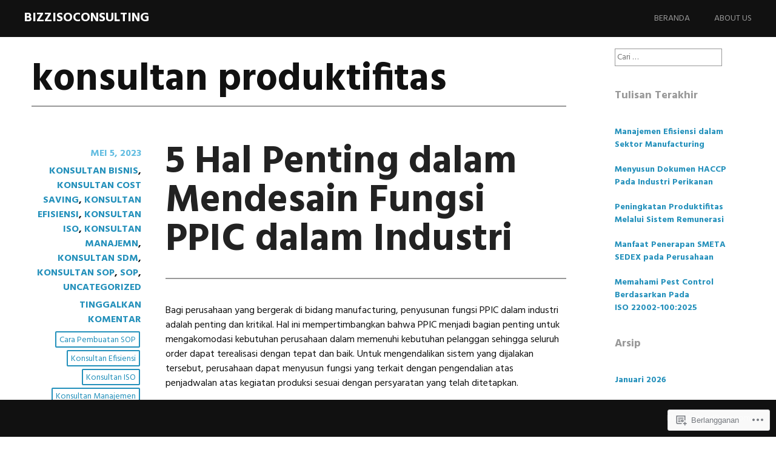

--- FILE ---
content_type: text/html; charset=UTF-8
request_url: https://bizzisoconsulting.com/tag/konsultan-produktifitas/
body_size: 17915
content:
<!DOCTYPE html>
<html lang="id-ID">
<head>
<meta charset="UTF-8">
<meta name="viewport" content="width=device-width, initial-scale=1">
<link rel="profile" href="http://gmpg.org/xfn/11">
<link rel="pingback" href="https://bizzisoconsulting.com/xmlrpc.php">
<title>konsultan produktifitas &#8211; bizzisoconsulting</title>
<meta name='robots' content='max-image-preview:large' />

<!-- Async WordPress.com Remote Login -->
<script id="wpcom_remote_login_js">
var wpcom_remote_login_extra_auth = '';
function wpcom_remote_login_remove_dom_node_id( element_id ) {
	var dom_node = document.getElementById( element_id );
	if ( dom_node ) { dom_node.parentNode.removeChild( dom_node ); }
}
function wpcom_remote_login_remove_dom_node_classes( class_name ) {
	var dom_nodes = document.querySelectorAll( '.' + class_name );
	for ( var i = 0; i < dom_nodes.length; i++ ) {
		dom_nodes[ i ].parentNode.removeChild( dom_nodes[ i ] );
	}
}
function wpcom_remote_login_final_cleanup() {
	wpcom_remote_login_remove_dom_node_classes( "wpcom_remote_login_msg" );
	wpcom_remote_login_remove_dom_node_id( "wpcom_remote_login_key" );
	wpcom_remote_login_remove_dom_node_id( "wpcom_remote_login_validate" );
	wpcom_remote_login_remove_dom_node_id( "wpcom_remote_login_js" );
	wpcom_remote_login_remove_dom_node_id( "wpcom_request_access_iframe" );
	wpcom_remote_login_remove_dom_node_id( "wpcom_request_access_styles" );
}

// Watch for messages back from the remote login
window.addEventListener( "message", function( e ) {
	if ( e.origin === "https://r-login.wordpress.com" ) {
		var data = {};
		try {
			data = JSON.parse( e.data );
		} catch( e ) {
			wpcom_remote_login_final_cleanup();
			return;
		}

		if ( data.msg === 'LOGIN' ) {
			// Clean up the login check iframe
			wpcom_remote_login_remove_dom_node_id( "wpcom_remote_login_key" );

			var id_regex = new RegExp( /^[0-9]+$/ );
			var token_regex = new RegExp( /^.*|.*|.*$/ );
			if (
				token_regex.test( data.token )
				&& id_regex.test( data.wpcomid )
			) {
				// We have everything we need to ask for a login
				var script = document.createElement( "script" );
				script.setAttribute( "id", "wpcom_remote_login_validate" );
				script.src = '/remote-login.php?wpcom_remote_login=validate'
					+ '&wpcomid=' + data.wpcomid
					+ '&token=' + encodeURIComponent( data.token )
					+ '&host=' + window.location.protocol
					+ '//' + window.location.hostname
					+ '&postid=2582'
					+ '&is_singular=';
				document.body.appendChild( script );
			}

			return;
		}

		// Safari ITP, not logged in, so redirect
		if ( data.msg === 'LOGIN-REDIRECT' ) {
			window.location = 'https://wordpress.com/log-in?redirect_to=' + window.location.href;
			return;
		}

		// Safari ITP, storage access failed, remove the request
		if ( data.msg === 'LOGIN-REMOVE' ) {
			var css_zap = 'html { -webkit-transition: margin-top 1s; transition: margin-top 1s; } /* 9001 */ html { margin-top: 0 !important; } * html body { margin-top: 0 !important; } @media screen and ( max-width: 782px ) { html { margin-top: 0 !important; } * html body { margin-top: 0 !important; } }';
			var style_zap = document.createElement( 'style' );
			style_zap.type = 'text/css';
			style_zap.appendChild( document.createTextNode( css_zap ) );
			document.body.appendChild( style_zap );

			var e = document.getElementById( 'wpcom_request_access_iframe' );
			e.parentNode.removeChild( e );

			document.cookie = 'wordpress_com_login_access=denied; path=/; max-age=31536000';

			return;
		}

		// Safari ITP
		if ( data.msg === 'REQUEST_ACCESS' ) {
			console.log( 'request access: safari' );

			// Check ITP iframe enable/disable knob
			if ( wpcom_remote_login_extra_auth !== 'safari_itp_iframe' ) {
				return;
			}

			// If we are in a "private window" there is no ITP.
			var private_window = false;
			try {
				var opendb = window.openDatabase( null, null, null, null );
			} catch( e ) {
				private_window = true;
			}

			if ( private_window ) {
				console.log( 'private window' );
				return;
			}

			var iframe = document.createElement( 'iframe' );
			iframe.id = 'wpcom_request_access_iframe';
			iframe.setAttribute( 'scrolling', 'no' );
			iframe.setAttribute( 'sandbox', 'allow-storage-access-by-user-activation allow-scripts allow-same-origin allow-top-navigation-by-user-activation' );
			iframe.src = 'https://r-login.wordpress.com/remote-login.php?wpcom_remote_login=request_access&origin=' + encodeURIComponent( data.origin ) + '&wpcomid=' + encodeURIComponent( data.wpcomid );

			var css = 'html { -webkit-transition: margin-top 1s; transition: margin-top 1s; } /* 9001 */ html { margin-top: 46px !important; } * html body { margin-top: 46px !important; } @media screen and ( max-width: 660px ) { html { margin-top: 71px !important; } * html body { margin-top: 71px !important; } #wpcom_request_access_iframe { display: block; height: 71px !important; } } #wpcom_request_access_iframe { border: 0px; height: 46px; position: fixed; top: 0; left: 0; width: 100%; min-width: 100%; z-index: 99999; background: #23282d; } ';

			var style = document.createElement( 'style' );
			style.type = 'text/css';
			style.id = 'wpcom_request_access_styles';
			style.appendChild( document.createTextNode( css ) );
			document.body.appendChild( style );

			document.body.appendChild( iframe );
		}

		if ( data.msg === 'DONE' ) {
			wpcom_remote_login_final_cleanup();
		}
	}
}, false );

// Inject the remote login iframe after the page has had a chance to load
// more critical resources
window.addEventListener( "DOMContentLoaded", function( e ) {
	var iframe = document.createElement( "iframe" );
	iframe.style.display = "none";
	iframe.setAttribute( "scrolling", "no" );
	iframe.setAttribute( "id", "wpcom_remote_login_key" );
	iframe.src = "https://r-login.wordpress.com/remote-login.php"
		+ "?wpcom_remote_login=key"
		+ "&origin=aHR0cHM6Ly9iaXp6aXNvY29uc3VsdGluZy5jb20%3D"
		+ "&wpcomid=31128455"
		+ "&time=" + Math.floor( Date.now() / 1000 );
	document.body.appendChild( iframe );
}, false );
</script>
<link rel='dns-prefetch' href='//s0.wp.com' />
<link rel='dns-prefetch' href='//fonts-api.wp.com' />
<link rel="alternate" type="application/rss+xml" title="bizzisoconsulting &raquo; Feed" href="https://bizzisoconsulting.com/feed/" />
<link rel="alternate" type="application/rss+xml" title="bizzisoconsulting &raquo; Feed Komentar" href="https://bizzisoconsulting.com/comments/feed/" />
<link rel="alternate" type="application/rss+xml" title="bizzisoconsulting &raquo; konsultan produktifitas Feed Tag" href="https://bizzisoconsulting.com/tag/konsultan-produktifitas/feed/" />
	<script type="text/javascript">
		/* <![CDATA[ */
		function addLoadEvent(func) {
			var oldonload = window.onload;
			if (typeof window.onload != 'function') {
				window.onload = func;
			} else {
				window.onload = function () {
					oldonload();
					func();
				}
			}
		}
		/* ]]> */
	</script>
	<style id='wp-emoji-styles-inline-css'>

	img.wp-smiley, img.emoji {
		display: inline !important;
		border: none !important;
		box-shadow: none !important;
		height: 1em !important;
		width: 1em !important;
		margin: 0 0.07em !important;
		vertical-align: -0.1em !important;
		background: none !important;
		padding: 0 !important;
	}
/*# sourceURL=wp-emoji-styles-inline-css */
</style>
<link crossorigin='anonymous' rel='stylesheet' id='all-css-2-1' href='/wp-content/plugins/gutenberg-core/v22.2.0/build/styles/block-library/style.css?m=1764855221i&cssminify=yes' type='text/css' media='all' />
<style id='wp-block-library-inline-css'>
.has-text-align-justify {
	text-align:justify;
}
.has-text-align-justify{text-align:justify;}

/*# sourceURL=wp-block-library-inline-css */
</style><style id='wp-block-paragraph-inline-css'>
.is-small-text{font-size:.875em}.is-regular-text{font-size:1em}.is-large-text{font-size:2.25em}.is-larger-text{font-size:3em}.has-drop-cap:not(:focus):first-letter{float:left;font-size:8.4em;font-style:normal;font-weight:100;line-height:.68;margin:.05em .1em 0 0;text-transform:uppercase}body.rtl .has-drop-cap:not(:focus):first-letter{float:none;margin-left:.1em}p.has-drop-cap.has-background{overflow:hidden}:root :where(p.has-background){padding:1.25em 2.375em}:where(p.has-text-color:not(.has-link-color)) a{color:inherit}p.has-text-align-left[style*="writing-mode:vertical-lr"],p.has-text-align-right[style*="writing-mode:vertical-rl"]{rotate:180deg}
/*# sourceURL=/wp-content/plugins/gutenberg-core/v22.2.0/build/styles/block-library/paragraph/style.css */
</style>
<style id='global-styles-inline-css'>
:root{--wp--preset--aspect-ratio--square: 1;--wp--preset--aspect-ratio--4-3: 4/3;--wp--preset--aspect-ratio--3-4: 3/4;--wp--preset--aspect-ratio--3-2: 3/2;--wp--preset--aspect-ratio--2-3: 2/3;--wp--preset--aspect-ratio--16-9: 16/9;--wp--preset--aspect-ratio--9-16: 9/16;--wp--preset--color--black: #000000;--wp--preset--color--cyan-bluish-gray: #abb8c3;--wp--preset--color--white: #ffffff;--wp--preset--color--pale-pink: #f78da7;--wp--preset--color--vivid-red: #cf2e2e;--wp--preset--color--luminous-vivid-orange: #ff6900;--wp--preset--color--luminous-vivid-amber: #fcb900;--wp--preset--color--light-green-cyan: #7bdcb5;--wp--preset--color--vivid-green-cyan: #00d084;--wp--preset--color--pale-cyan-blue: #8ed1fc;--wp--preset--color--vivid-cyan-blue: #0693e3;--wp--preset--color--vivid-purple: #9b51e0;--wp--preset--gradient--vivid-cyan-blue-to-vivid-purple: linear-gradient(135deg,rgb(6,147,227) 0%,rgb(155,81,224) 100%);--wp--preset--gradient--light-green-cyan-to-vivid-green-cyan: linear-gradient(135deg,rgb(122,220,180) 0%,rgb(0,208,130) 100%);--wp--preset--gradient--luminous-vivid-amber-to-luminous-vivid-orange: linear-gradient(135deg,rgb(252,185,0) 0%,rgb(255,105,0) 100%);--wp--preset--gradient--luminous-vivid-orange-to-vivid-red: linear-gradient(135deg,rgb(255,105,0) 0%,rgb(207,46,46) 100%);--wp--preset--gradient--very-light-gray-to-cyan-bluish-gray: linear-gradient(135deg,rgb(238,238,238) 0%,rgb(169,184,195) 100%);--wp--preset--gradient--cool-to-warm-spectrum: linear-gradient(135deg,rgb(74,234,220) 0%,rgb(151,120,209) 20%,rgb(207,42,186) 40%,rgb(238,44,130) 60%,rgb(251,105,98) 80%,rgb(254,248,76) 100%);--wp--preset--gradient--blush-light-purple: linear-gradient(135deg,rgb(255,206,236) 0%,rgb(152,150,240) 100%);--wp--preset--gradient--blush-bordeaux: linear-gradient(135deg,rgb(254,205,165) 0%,rgb(254,45,45) 50%,rgb(107,0,62) 100%);--wp--preset--gradient--luminous-dusk: linear-gradient(135deg,rgb(255,203,112) 0%,rgb(199,81,192) 50%,rgb(65,88,208) 100%);--wp--preset--gradient--pale-ocean: linear-gradient(135deg,rgb(255,245,203) 0%,rgb(182,227,212) 50%,rgb(51,167,181) 100%);--wp--preset--gradient--electric-grass: linear-gradient(135deg,rgb(202,248,128) 0%,rgb(113,206,126) 100%);--wp--preset--gradient--midnight: linear-gradient(135deg,rgb(2,3,129) 0%,rgb(40,116,252) 100%);--wp--preset--font-size--small: 13px;--wp--preset--font-size--medium: 20px;--wp--preset--font-size--large: 36px;--wp--preset--font-size--x-large: 42px;--wp--preset--font-family--albert-sans: 'Albert Sans', sans-serif;--wp--preset--font-family--alegreya: Alegreya, serif;--wp--preset--font-family--arvo: Arvo, serif;--wp--preset--font-family--bodoni-moda: 'Bodoni Moda', serif;--wp--preset--font-family--bricolage-grotesque: 'Bricolage Grotesque', sans-serif;--wp--preset--font-family--cabin: Cabin, sans-serif;--wp--preset--font-family--chivo: Chivo, sans-serif;--wp--preset--font-family--commissioner: Commissioner, sans-serif;--wp--preset--font-family--cormorant: Cormorant, serif;--wp--preset--font-family--courier-prime: 'Courier Prime', monospace;--wp--preset--font-family--crimson-pro: 'Crimson Pro', serif;--wp--preset--font-family--dm-mono: 'DM Mono', monospace;--wp--preset--font-family--dm-sans: 'DM Sans', sans-serif;--wp--preset--font-family--dm-serif-display: 'DM Serif Display', serif;--wp--preset--font-family--domine: Domine, serif;--wp--preset--font-family--eb-garamond: 'EB Garamond', serif;--wp--preset--font-family--epilogue: Epilogue, sans-serif;--wp--preset--font-family--fahkwang: Fahkwang, sans-serif;--wp--preset--font-family--figtree: Figtree, sans-serif;--wp--preset--font-family--fira-sans: 'Fira Sans', sans-serif;--wp--preset--font-family--fjalla-one: 'Fjalla One', sans-serif;--wp--preset--font-family--fraunces: Fraunces, serif;--wp--preset--font-family--gabarito: Gabarito, system-ui;--wp--preset--font-family--ibm-plex-mono: 'IBM Plex Mono', monospace;--wp--preset--font-family--ibm-plex-sans: 'IBM Plex Sans', sans-serif;--wp--preset--font-family--ibarra-real-nova: 'Ibarra Real Nova', serif;--wp--preset--font-family--instrument-serif: 'Instrument Serif', serif;--wp--preset--font-family--inter: Inter, sans-serif;--wp--preset--font-family--josefin-sans: 'Josefin Sans', sans-serif;--wp--preset--font-family--jost: Jost, sans-serif;--wp--preset--font-family--libre-baskerville: 'Libre Baskerville', serif;--wp--preset--font-family--libre-franklin: 'Libre Franklin', sans-serif;--wp--preset--font-family--literata: Literata, serif;--wp--preset--font-family--lora: Lora, serif;--wp--preset--font-family--merriweather: Merriweather, serif;--wp--preset--font-family--montserrat: Montserrat, sans-serif;--wp--preset--font-family--newsreader: Newsreader, serif;--wp--preset--font-family--noto-sans-mono: 'Noto Sans Mono', sans-serif;--wp--preset--font-family--nunito: Nunito, sans-serif;--wp--preset--font-family--open-sans: 'Open Sans', sans-serif;--wp--preset--font-family--overpass: Overpass, sans-serif;--wp--preset--font-family--pt-serif: 'PT Serif', serif;--wp--preset--font-family--petrona: Petrona, serif;--wp--preset--font-family--piazzolla: Piazzolla, serif;--wp--preset--font-family--playfair-display: 'Playfair Display', serif;--wp--preset--font-family--plus-jakarta-sans: 'Plus Jakarta Sans', sans-serif;--wp--preset--font-family--poppins: Poppins, sans-serif;--wp--preset--font-family--raleway: Raleway, sans-serif;--wp--preset--font-family--roboto: Roboto, sans-serif;--wp--preset--font-family--roboto-slab: 'Roboto Slab', serif;--wp--preset--font-family--rubik: Rubik, sans-serif;--wp--preset--font-family--rufina: Rufina, serif;--wp--preset--font-family--sora: Sora, sans-serif;--wp--preset--font-family--source-sans-3: 'Source Sans 3', sans-serif;--wp--preset--font-family--source-serif-4: 'Source Serif 4', serif;--wp--preset--font-family--space-mono: 'Space Mono', monospace;--wp--preset--font-family--syne: Syne, sans-serif;--wp--preset--font-family--texturina: Texturina, serif;--wp--preset--font-family--urbanist: Urbanist, sans-serif;--wp--preset--font-family--work-sans: 'Work Sans', sans-serif;--wp--preset--spacing--20: 0.44rem;--wp--preset--spacing--30: 0.67rem;--wp--preset--spacing--40: 1rem;--wp--preset--spacing--50: 1.5rem;--wp--preset--spacing--60: 2.25rem;--wp--preset--spacing--70: 3.38rem;--wp--preset--spacing--80: 5.06rem;--wp--preset--shadow--natural: 6px 6px 9px rgba(0, 0, 0, 0.2);--wp--preset--shadow--deep: 12px 12px 50px rgba(0, 0, 0, 0.4);--wp--preset--shadow--sharp: 6px 6px 0px rgba(0, 0, 0, 0.2);--wp--preset--shadow--outlined: 6px 6px 0px -3px rgb(255, 255, 255), 6px 6px rgb(0, 0, 0);--wp--preset--shadow--crisp: 6px 6px 0px rgb(0, 0, 0);}:where(.is-layout-flex){gap: 0.5em;}:where(.is-layout-grid){gap: 0.5em;}body .is-layout-flex{display: flex;}.is-layout-flex{flex-wrap: wrap;align-items: center;}.is-layout-flex > :is(*, div){margin: 0;}body .is-layout-grid{display: grid;}.is-layout-grid > :is(*, div){margin: 0;}:where(.wp-block-columns.is-layout-flex){gap: 2em;}:where(.wp-block-columns.is-layout-grid){gap: 2em;}:where(.wp-block-post-template.is-layout-flex){gap: 1.25em;}:where(.wp-block-post-template.is-layout-grid){gap: 1.25em;}.has-black-color{color: var(--wp--preset--color--black) !important;}.has-cyan-bluish-gray-color{color: var(--wp--preset--color--cyan-bluish-gray) !important;}.has-white-color{color: var(--wp--preset--color--white) !important;}.has-pale-pink-color{color: var(--wp--preset--color--pale-pink) !important;}.has-vivid-red-color{color: var(--wp--preset--color--vivid-red) !important;}.has-luminous-vivid-orange-color{color: var(--wp--preset--color--luminous-vivid-orange) !important;}.has-luminous-vivid-amber-color{color: var(--wp--preset--color--luminous-vivid-amber) !important;}.has-light-green-cyan-color{color: var(--wp--preset--color--light-green-cyan) !important;}.has-vivid-green-cyan-color{color: var(--wp--preset--color--vivid-green-cyan) !important;}.has-pale-cyan-blue-color{color: var(--wp--preset--color--pale-cyan-blue) !important;}.has-vivid-cyan-blue-color{color: var(--wp--preset--color--vivid-cyan-blue) !important;}.has-vivid-purple-color{color: var(--wp--preset--color--vivid-purple) !important;}.has-black-background-color{background-color: var(--wp--preset--color--black) !important;}.has-cyan-bluish-gray-background-color{background-color: var(--wp--preset--color--cyan-bluish-gray) !important;}.has-white-background-color{background-color: var(--wp--preset--color--white) !important;}.has-pale-pink-background-color{background-color: var(--wp--preset--color--pale-pink) !important;}.has-vivid-red-background-color{background-color: var(--wp--preset--color--vivid-red) !important;}.has-luminous-vivid-orange-background-color{background-color: var(--wp--preset--color--luminous-vivid-orange) !important;}.has-luminous-vivid-amber-background-color{background-color: var(--wp--preset--color--luminous-vivid-amber) !important;}.has-light-green-cyan-background-color{background-color: var(--wp--preset--color--light-green-cyan) !important;}.has-vivid-green-cyan-background-color{background-color: var(--wp--preset--color--vivid-green-cyan) !important;}.has-pale-cyan-blue-background-color{background-color: var(--wp--preset--color--pale-cyan-blue) !important;}.has-vivid-cyan-blue-background-color{background-color: var(--wp--preset--color--vivid-cyan-blue) !important;}.has-vivid-purple-background-color{background-color: var(--wp--preset--color--vivid-purple) !important;}.has-black-border-color{border-color: var(--wp--preset--color--black) !important;}.has-cyan-bluish-gray-border-color{border-color: var(--wp--preset--color--cyan-bluish-gray) !important;}.has-white-border-color{border-color: var(--wp--preset--color--white) !important;}.has-pale-pink-border-color{border-color: var(--wp--preset--color--pale-pink) !important;}.has-vivid-red-border-color{border-color: var(--wp--preset--color--vivid-red) !important;}.has-luminous-vivid-orange-border-color{border-color: var(--wp--preset--color--luminous-vivid-orange) !important;}.has-luminous-vivid-amber-border-color{border-color: var(--wp--preset--color--luminous-vivid-amber) !important;}.has-light-green-cyan-border-color{border-color: var(--wp--preset--color--light-green-cyan) !important;}.has-vivid-green-cyan-border-color{border-color: var(--wp--preset--color--vivid-green-cyan) !important;}.has-pale-cyan-blue-border-color{border-color: var(--wp--preset--color--pale-cyan-blue) !important;}.has-vivid-cyan-blue-border-color{border-color: var(--wp--preset--color--vivid-cyan-blue) !important;}.has-vivid-purple-border-color{border-color: var(--wp--preset--color--vivid-purple) !important;}.has-vivid-cyan-blue-to-vivid-purple-gradient-background{background: var(--wp--preset--gradient--vivid-cyan-blue-to-vivid-purple) !important;}.has-light-green-cyan-to-vivid-green-cyan-gradient-background{background: var(--wp--preset--gradient--light-green-cyan-to-vivid-green-cyan) !important;}.has-luminous-vivid-amber-to-luminous-vivid-orange-gradient-background{background: var(--wp--preset--gradient--luminous-vivid-amber-to-luminous-vivid-orange) !important;}.has-luminous-vivid-orange-to-vivid-red-gradient-background{background: var(--wp--preset--gradient--luminous-vivid-orange-to-vivid-red) !important;}.has-very-light-gray-to-cyan-bluish-gray-gradient-background{background: var(--wp--preset--gradient--very-light-gray-to-cyan-bluish-gray) !important;}.has-cool-to-warm-spectrum-gradient-background{background: var(--wp--preset--gradient--cool-to-warm-spectrum) !important;}.has-blush-light-purple-gradient-background{background: var(--wp--preset--gradient--blush-light-purple) !important;}.has-blush-bordeaux-gradient-background{background: var(--wp--preset--gradient--blush-bordeaux) !important;}.has-luminous-dusk-gradient-background{background: var(--wp--preset--gradient--luminous-dusk) !important;}.has-pale-ocean-gradient-background{background: var(--wp--preset--gradient--pale-ocean) !important;}.has-electric-grass-gradient-background{background: var(--wp--preset--gradient--electric-grass) !important;}.has-midnight-gradient-background{background: var(--wp--preset--gradient--midnight) !important;}.has-small-font-size{font-size: var(--wp--preset--font-size--small) !important;}.has-medium-font-size{font-size: var(--wp--preset--font-size--medium) !important;}.has-large-font-size{font-size: var(--wp--preset--font-size--large) !important;}.has-x-large-font-size{font-size: var(--wp--preset--font-size--x-large) !important;}.has-albert-sans-font-family{font-family: var(--wp--preset--font-family--albert-sans) !important;}.has-alegreya-font-family{font-family: var(--wp--preset--font-family--alegreya) !important;}.has-arvo-font-family{font-family: var(--wp--preset--font-family--arvo) !important;}.has-bodoni-moda-font-family{font-family: var(--wp--preset--font-family--bodoni-moda) !important;}.has-bricolage-grotesque-font-family{font-family: var(--wp--preset--font-family--bricolage-grotesque) !important;}.has-cabin-font-family{font-family: var(--wp--preset--font-family--cabin) !important;}.has-chivo-font-family{font-family: var(--wp--preset--font-family--chivo) !important;}.has-commissioner-font-family{font-family: var(--wp--preset--font-family--commissioner) !important;}.has-cormorant-font-family{font-family: var(--wp--preset--font-family--cormorant) !important;}.has-courier-prime-font-family{font-family: var(--wp--preset--font-family--courier-prime) !important;}.has-crimson-pro-font-family{font-family: var(--wp--preset--font-family--crimson-pro) !important;}.has-dm-mono-font-family{font-family: var(--wp--preset--font-family--dm-mono) !important;}.has-dm-sans-font-family{font-family: var(--wp--preset--font-family--dm-sans) !important;}.has-dm-serif-display-font-family{font-family: var(--wp--preset--font-family--dm-serif-display) !important;}.has-domine-font-family{font-family: var(--wp--preset--font-family--domine) !important;}.has-eb-garamond-font-family{font-family: var(--wp--preset--font-family--eb-garamond) !important;}.has-epilogue-font-family{font-family: var(--wp--preset--font-family--epilogue) !important;}.has-fahkwang-font-family{font-family: var(--wp--preset--font-family--fahkwang) !important;}.has-figtree-font-family{font-family: var(--wp--preset--font-family--figtree) !important;}.has-fira-sans-font-family{font-family: var(--wp--preset--font-family--fira-sans) !important;}.has-fjalla-one-font-family{font-family: var(--wp--preset--font-family--fjalla-one) !important;}.has-fraunces-font-family{font-family: var(--wp--preset--font-family--fraunces) !important;}.has-gabarito-font-family{font-family: var(--wp--preset--font-family--gabarito) !important;}.has-ibm-plex-mono-font-family{font-family: var(--wp--preset--font-family--ibm-plex-mono) !important;}.has-ibm-plex-sans-font-family{font-family: var(--wp--preset--font-family--ibm-plex-sans) !important;}.has-ibarra-real-nova-font-family{font-family: var(--wp--preset--font-family--ibarra-real-nova) !important;}.has-instrument-serif-font-family{font-family: var(--wp--preset--font-family--instrument-serif) !important;}.has-inter-font-family{font-family: var(--wp--preset--font-family--inter) !important;}.has-josefin-sans-font-family{font-family: var(--wp--preset--font-family--josefin-sans) !important;}.has-jost-font-family{font-family: var(--wp--preset--font-family--jost) !important;}.has-libre-baskerville-font-family{font-family: var(--wp--preset--font-family--libre-baskerville) !important;}.has-libre-franklin-font-family{font-family: var(--wp--preset--font-family--libre-franklin) !important;}.has-literata-font-family{font-family: var(--wp--preset--font-family--literata) !important;}.has-lora-font-family{font-family: var(--wp--preset--font-family--lora) !important;}.has-merriweather-font-family{font-family: var(--wp--preset--font-family--merriweather) !important;}.has-montserrat-font-family{font-family: var(--wp--preset--font-family--montserrat) !important;}.has-newsreader-font-family{font-family: var(--wp--preset--font-family--newsreader) !important;}.has-noto-sans-mono-font-family{font-family: var(--wp--preset--font-family--noto-sans-mono) !important;}.has-nunito-font-family{font-family: var(--wp--preset--font-family--nunito) !important;}.has-open-sans-font-family{font-family: var(--wp--preset--font-family--open-sans) !important;}.has-overpass-font-family{font-family: var(--wp--preset--font-family--overpass) !important;}.has-pt-serif-font-family{font-family: var(--wp--preset--font-family--pt-serif) !important;}.has-petrona-font-family{font-family: var(--wp--preset--font-family--petrona) !important;}.has-piazzolla-font-family{font-family: var(--wp--preset--font-family--piazzolla) !important;}.has-playfair-display-font-family{font-family: var(--wp--preset--font-family--playfair-display) !important;}.has-plus-jakarta-sans-font-family{font-family: var(--wp--preset--font-family--plus-jakarta-sans) !important;}.has-poppins-font-family{font-family: var(--wp--preset--font-family--poppins) !important;}.has-raleway-font-family{font-family: var(--wp--preset--font-family--raleway) !important;}.has-roboto-font-family{font-family: var(--wp--preset--font-family--roboto) !important;}.has-roboto-slab-font-family{font-family: var(--wp--preset--font-family--roboto-slab) !important;}.has-rubik-font-family{font-family: var(--wp--preset--font-family--rubik) !important;}.has-rufina-font-family{font-family: var(--wp--preset--font-family--rufina) !important;}.has-sora-font-family{font-family: var(--wp--preset--font-family--sora) !important;}.has-source-sans-3-font-family{font-family: var(--wp--preset--font-family--source-sans-3) !important;}.has-source-serif-4-font-family{font-family: var(--wp--preset--font-family--source-serif-4) !important;}.has-space-mono-font-family{font-family: var(--wp--preset--font-family--space-mono) !important;}.has-syne-font-family{font-family: var(--wp--preset--font-family--syne) !important;}.has-texturina-font-family{font-family: var(--wp--preset--font-family--texturina) !important;}.has-urbanist-font-family{font-family: var(--wp--preset--font-family--urbanist) !important;}.has-work-sans-font-family{font-family: var(--wp--preset--font-family--work-sans) !important;}
/*# sourceURL=global-styles-inline-css */
</style>

<style id='classic-theme-styles-inline-css'>
/*! This file is auto-generated */
.wp-block-button__link{color:#fff;background-color:#32373c;border-radius:9999px;box-shadow:none;text-decoration:none;padding:calc(.667em + 2px) calc(1.333em + 2px);font-size:1.125em}.wp-block-file__button{background:#32373c;color:#fff;text-decoration:none}
/*# sourceURL=/wp-includes/css/classic-themes.min.css */
</style>
<link crossorigin='anonymous' rel='stylesheet' id='all-css-4-1' href='/_static/??-eJx9jtsKwjAQRH/IzZK2eHkQv6VJFxvNJiGbtPj3RoQqCL7Mw3DOMLgmsDEUCgWTr1cXBG00Ptq7YKf0UWkQx8kTZFrUgJOTshEg5eFJWZEdfg1xhc9WptZzGsuLYJrcSJ64Yf+0NTUHjEmZRKAlu8pQ5ibKj/euMVWD85g5BmdxO3bhsz4Men/q+767PQFdxFeg&cssminify=yes' type='text/css' media='all' />
<link rel='stylesheet' id='harmonic-hind-css' href='https://fonts-api.wp.com/css?family=Hind%3A300%2C400%2C500%2C600%2C700&#038;subset=latin%2Clatin-ext' media='all' />
<link crossorigin='anonymous' rel='stylesheet' id='all-css-6-1' href='/_static/??-eJx9jtsKAjEMRH/IGrysiw/ip0g3xG7XNilNi/j3VhFcUXybA3OGgWsyKFyIC8RqUqjOs8JEJVm8vBi0Mpw8Izhiyr4J+jsuUXUBs80yUiSFVAcYbY7CHqF1WgUlGi23QF/O7EemIYhr0T2tN/6THIkJgrZ44Q8w52B9fqjHeFj13Wbd73fbbroDBSFhsg==&cssminify=yes' type='text/css' media='all' />
<link crossorigin='anonymous' rel='stylesheet' id='print-css-7-1' href='/wp-content/mu-plugins/global-print/global-print.css?m=1465851035i&cssminify=yes' type='text/css' media='print' />
<style id='jetpack-global-styles-frontend-style-inline-css'>
:root { --font-headings: unset; --font-base: unset; --font-headings-default: -apple-system,BlinkMacSystemFont,"Segoe UI",Roboto,Oxygen-Sans,Ubuntu,Cantarell,"Helvetica Neue",sans-serif; --font-base-default: -apple-system,BlinkMacSystemFont,"Segoe UI",Roboto,Oxygen-Sans,Ubuntu,Cantarell,"Helvetica Neue",sans-serif;}
/*# sourceURL=jetpack-global-styles-frontend-style-inline-css */
</style>
<link crossorigin='anonymous' rel='stylesheet' id='all-css-10-1' href='/wp-content/themes/h4/global.css?m=1420737423i&cssminify=yes' type='text/css' media='all' />
<script type="text/javascript" id="harmonic-backstretch-set-js-extra">
/* <![CDATA[ */
var BackStretchImg = {"src":""};
//# sourceURL=harmonic-backstretch-set-js-extra
/* ]]> */
</script>
<script type="text/javascript" id="wpcom-actionbar-placeholder-js-extra">
/* <![CDATA[ */
var actionbardata = {"siteID":"31128455","postID":"0","siteURL":"https://bizzisoconsulting.com","xhrURL":"https://bizzisoconsulting.com/wp-admin/admin-ajax.php","nonce":"8d63a61e57","isLoggedIn":"","statusMessage":"","subsEmailDefault":"instantly","proxyScriptUrl":"https://s0.wp.com/wp-content/js/wpcom-proxy-request.js?m=1513050504i&amp;ver=20211021","i18n":{"followedText":"Pos baru dari situs berikut sekarang akan muncul di \u003Ca href=\"https://wordpress.com/reader\"\u003EPembaca\u003C/a\u003E Anda","foldBar":"Ciutkan bilah ini","unfoldBar":"Perluas bilah ini","shortLinkCopied":"Tautan pendek disalin ke clipboard."}};
//# sourceURL=wpcom-actionbar-placeholder-js-extra
/* ]]> */
</script>
<script type="text/javascript" id="jetpack-mu-wpcom-settings-js-before">
/* <![CDATA[ */
var JETPACK_MU_WPCOM_SETTINGS = {"assetsUrl":"https://s0.wp.com/wp-content/mu-plugins/jetpack-mu-wpcom-plugin/sun/jetpack_vendor/automattic/jetpack-mu-wpcom/src/build/"};
//# sourceURL=jetpack-mu-wpcom-settings-js-before
/* ]]> */
</script>
<script crossorigin='anonymous' type='text/javascript'  src='/_static/??-eJyNjdsOwiAQRH9IoNp4ezB+C91uBCwLLku0f9+a2KhP+jSTzDkZc88KEgmSmFAMD6Iyp8eoQ1mZefMEQ+2xPMdwq8jjK3T09BNS0V/YCn7Cy5s4jLOSa2ec5ZjIw9vXnYVrEUYB96e4dPWtnuNpvd8027bZHY5hAj0WWLA='></script>
<script type="text/javascript" id="rlt-proxy-js-after">
/* <![CDATA[ */
	rltInitialize( {"token":null,"iframeOrigins":["https:\/\/widgets.wp.com"]} );
//# sourceURL=rlt-proxy-js-after
/* ]]> */
</script>
<link rel="EditURI" type="application/rsd+xml" title="RSD" href="https://bizzisoconsulting.wordpress.com/xmlrpc.php?rsd" />
<meta name="generator" content="WordPress.com" />

<!-- Jetpack Open Graph Tags -->
<meta property="og:type" content="website" />
<meta property="og:title" content="konsultan produktifitas &#8211; bizzisoconsulting" />
<meta property="og:url" content="https://bizzisoconsulting.com/tag/konsultan-produktifitas/" />
<meta property="og:site_name" content="bizzisoconsulting" />
<meta property="og:image" content="https://secure.gravatar.com/blavatar/b14d624440c68842315c20240cb80242583752120e3fa7b800abb8774be6c660?s=200&#038;ts=1768986087" />
<meta property="og:image:width" content="200" />
<meta property="og:image:height" content="200" />
<meta property="og:image:alt" content="" />
<meta property="og:locale" content="id_ID" />

<!-- End Jetpack Open Graph Tags -->
<link rel="shortcut icon" type="image/x-icon" href="https://secure.gravatar.com/blavatar/b14d624440c68842315c20240cb80242583752120e3fa7b800abb8774be6c660?s=32" sizes="16x16" />
<link rel="icon" type="image/x-icon" href="https://secure.gravatar.com/blavatar/b14d624440c68842315c20240cb80242583752120e3fa7b800abb8774be6c660?s=32" sizes="16x16" />
<link rel="apple-touch-icon" href="https://secure.gravatar.com/blavatar/b14d624440c68842315c20240cb80242583752120e3fa7b800abb8774be6c660?s=114" />
<link rel='openid.server' href='https://bizzisoconsulting.com/?openidserver=1' />
<link rel='openid.delegate' href='https://bizzisoconsulting.com/' />
<link rel="search" type="application/opensearchdescription+xml" href="https://bizzisoconsulting.com/osd.xml" title="bizzisoconsulting" />
<link rel="search" type="application/opensearchdescription+xml" href="https://s1.wp.com/opensearch.xml" title="WordPress.com" />
		<style type="text/css">
			.recentcomments a {
				display: inline !important;
				padding: 0 !important;
				margin: 0 !important;
			}

			table.recentcommentsavatartop img.avatar, table.recentcommentsavatarend img.avatar {
				border: 0px;
				margin: 0;
			}

			table.recentcommentsavatartop a, table.recentcommentsavatarend a {
				border: 0px !important;
				background-color: transparent !important;
			}

			td.recentcommentsavatarend, td.recentcommentsavatartop {
				padding: 0px 0px 1px 0px;
				margin: 0px;
			}

			td.recentcommentstextend {
				border: none !important;
				padding: 0px 0px 2px 10px;
			}

			.rtl td.recentcommentstextend {
				padding: 0px 10px 2px 0px;
			}

			td.recentcommentstexttop {
				border: none;
				padding: 0px 0px 0px 10px;
			}

			.rtl td.recentcommentstexttop {
				padding: 0px 10px 0px 0px;
			}
		</style>
		<meta name="description" content="Pos tentang konsultan produktifitas yang ditulis oleh bizzisoconsulting" />
</head>
<body class="archive tag tag-konsultan-produktifitas tag-762184894 wp-theme-pubharmonic customizer-styles-applied loading secondary-sidebar jetpack-reblog-enabled">

<div id="page" class="hfeed site">
	
	<header id="masthead" role="banner">
		<div id="mobile-panel">
			<div id="mobile-link">
				<span id="menu-title">Menu</span>
			</div>
			<h1 class="site-title"><a href="https://bizzisoconsulting.com/" rel="home">bizzisoconsulting</a></h1>
		</div>

		<div id="mobile-block">
			<nav id="site-navigation" class="main-navigation" role="navigation">
				<a class="skip-link screen-reader-text" href="#content">Lanjut ke konten</a>
				<div class="menu"><ul>
<li ><a href="https://bizzisoconsulting.com/">Beranda</a></li><li class="page_item page-item-2"><a href="https://bizzisoconsulting.com/about/">ABOUT US</a></li>
</ul></div>
			</nav><!-- #site-navigation .main-navigation -->
		</div><!-- #menu-block-->

		<div id="site-branding">
			<h1 class="site-title"><a href="https://bizzisoconsulting.com/" rel="home">bizzisoconsulting</a></h1>
					</div>

		<nav id="site-navigation" class="desktop-nav main-navigation site-wrapper" role="navigation">
			<a class="skip-link screen-reader-text" href="#content">Lanjut ke konten</a>
			<div class="menu"><ul>
<li ><a href="https://bizzisoconsulting.com/">Beranda</a></li><li class="page_item page-item-2"><a href="https://bizzisoconsulting.com/about/">ABOUT US</a></li>
</ul></div>
		</nav><!-- #site-navigation .main-navigation -->
	</header>

	
	<div id="content-wrapper">
		<div id="content" class="site-wrapper">
<section id="primary" class="content-area">
	<main id="main" class="site-main" role="main">

		
			<header class="archive-header page-header">
				<h1 class="entry-title page-title">
					konsultan produktifitas				</h1>
							</header><!-- .archive-header .page-header -->

			<div id="archive-container">

								
					
<article id="post-2582" class="post-2582 post type-post status-publish format-standard hentry category-konsultan-bisnis-2 category-konsultan-cost-saving category-konsultan-efisiensi category-konsultan-iso-2 category-konsultan-manajemn category-konsultan-sdm-2 category-konsultan-sop-2 category-sop category-uncategorized tag-cara-pembuatan-sop tag-konsultan-efisiensi tag-konsultan-iso tag-konsultan-manajemen tag-konsultan-pabrik tag-konsultan-ppic tag-konsultan-produktifitas tag-konsultan-sop">

	<footer class="entry-meta">
					<a href="https://bizzisoconsulting.com/2023/05/05/5-hal-penting-dalam-mendesain-fungsi-ppic-dalam-industri/" title="5 Hal Penting dalam Mendesain Fungsi PPIC dalam&nbsp;Industri">
				<span class="entry-format icon-block"></span>
			</a>
		
		<span class="posted-on"><a href="https://bizzisoconsulting.com/2023/05/05/5-hal-penting-dalam-mendesain-fungsi-ppic-dalam-industri/" rel="bookmark"><time class="entry-date published" datetime="2023-05-05T08:33:32+00:00">Mei 5, 2023</time></a></span>
								<span class="cat-links"><a href="https://bizzisoconsulting.com/category/konsultan-bisnis-2/" rel="category tag">konsultan bisnis</a>, <a href="https://bizzisoconsulting.com/category/konsultan-cost-saving/" rel="category tag">konsultan cost saving</a>, <a href="https://bizzisoconsulting.com/category/konsultan-efisiensi/" rel="category tag">konsultan efisiensi</a>, <a href="https://bizzisoconsulting.com/category/konsultan-iso-2/" rel="category tag">konsultan iso</a>, <a href="https://bizzisoconsulting.com/category/konsultan-manajemn/" rel="category tag">konsultan manajemn</a>, <a href="https://bizzisoconsulting.com/category/konsultan-sdm-2/" rel="category tag">konsultan sdm</a>, <a href="https://bizzisoconsulting.com/category/konsultan-sop-2/" rel="category tag">konsultan sop</a>, <a href="https://bizzisoconsulting.com/category/sop/" rel="category tag">SOP</a>, <a href="https://bizzisoconsulting.com/category/uncategorized/" rel="category tag">Uncategorized</a></span>
			
		

					<span class="comments-link"><a href="https://bizzisoconsulting.com/2023/05/05/5-hal-penting-dalam-mendesain-fungsi-ppic-dalam-industri/#respond">Tinggalkan komentar</a></span>
		
		
			<span class="tags-links"><a href="https://bizzisoconsulting.com/tag/cara-pembuatan-sop/" rel="tag">Cara Pembuatan SOP</a><a href="https://bizzisoconsulting.com/tag/konsultan-efisiensi/" rel="tag">konsultan efisiensi</a><a href="https://bizzisoconsulting.com/tag/konsultan-iso/" rel="tag">Konsultan ISO</a><a href="https://bizzisoconsulting.com/tag/konsultan-manajemen/" rel="tag">Konsultan Manajemen</a><a href="https://bizzisoconsulting.com/tag/konsultan-pabrik/" rel="tag">konsultan pabrik</a><a href="https://bizzisoconsulting.com/tag/konsultan-ppic/" rel="tag">konsultan ppic</a><a href="https://bizzisoconsulting.com/tag/konsultan-produktifitas/" rel="tag">konsultan produktifitas</a><a href="https://bizzisoconsulting.com/tag/konsultan-sop/" rel="tag">Konsultan SOP</a></span>
			
			</footer><!-- .entry-meta -->

	<div class="entry-main">

		
		<header class="entry-header">
			<h1 class="entry-title">
				<a href="https://bizzisoconsulting.com/2023/05/05/5-hal-penting-dalam-mendesain-fungsi-ppic-dalam-industri/" rel="bookmark">5 Hal Penting dalam Mendesain Fungsi PPIC dalam&nbsp;Industri</a>
			</h1>
		</header><!-- .entry-header -->

					<div class="entry-content">
				
<p>Bagi perusahaan yang bergerak di bidang manufacturing, penyusunan fungsi PPIC dalam industri adalah penting dan kritikal. Hal ini mempertimbangkan bahwa PPIC menjadi bagian penting untuk mengakomodasi kebutuhan perusahaan dalam memenuhi kebutuhan pelanggan sehingga seluruh order dapat terealisasi dengan tepat dan baik. Untuk mengendalikan sistem yang dijalakan tersebut, perusahaan dapat menyusun fungsi yang terkait dengan pengendalian atas penjadwalan atas kegiatan produksi sesuai dengan persyaratan yang telah ditetapkan.</p>



<p>Berikut ini adalah 5 (lima) hal penting yang harus diprhatikan perusahaan ketika mendesain fungsi PPIC.</p>



<p>(1) Mempertimbangkan Sarana dan Prasarana Perusahaan</p>



<p>Menetapkan standar terkait dengan perencanana produksi harus mempertimbangkan kondisi fasilitas yang dimiliki oleh perusahaan, seperti kapasitas stock dan kapasitas produksi. Hal ini menjadi pertimbangan kuat terkait dengan bagaimana perusahaan harus memastikan bahwa kesesuaian tersebut dapat dijalankan dengan tepat dan maksimal.</p>



<p>(2) Kapasitas dari Supplier/Vendor</p>



<p>Bagaimana supplier/ vendor dapat bertanggung jawab dalam memastikan bahwa barang yang disupply sesuai dengan standar persyaratan yang telah ditetapkan. Penentuan atas kapasitas dari vendor tersebut akan menentukan bagaimana proses pengiriman bahan baku masuk ke dalam perusahaan untuk kemudian dihitung sebagai waktu tunggu untuk proses produksi.</p>



<p>(3) Tahapan Proses Produksi</p>



<p>Detail atas tahapan proses produksi menjadi hal penting dalam penetapan desain alir proses serta pencatatan administrasi terkait dengan kegiatan produksi. Penetapan stock awal dan stock akhir pada setiap tahapan proses menjadi hal penting yang harus dipertimbangkan dalam kegiatan dan proses produksi. Kegiatan proses produksi harus dipastikan untuk menjadi bagian yang dikelola dengan tepat termasuk di dalamnya adalah stock managementnya.</p>



<p>(4) Sistem Inventory dan Pengiriman barang</p>



<p>Penetapan atas proses pengelolaan pergudangan serta pengiriman barang menjadi bagian penting untuk dihitung dan menetapkan tahapan dari persiapan pengiriman serta menjaga asupan produk yang masuk ke dalam inventory. Persiapan pengiriman harus dilakukan untuk dapat melihat bagaimana proses penanganan dan pengelolaan barang dijalankan secara efektif.</p>



<p>(5) Evaluasi dan Pengendalian Proses</p>



<p>Perusahaan diharapkan menetapkan periode evaluasi yang harus dijalankan serta bagaimana proses pengendalian proses dilakukan pada setiap tahapannya. Pemeriksaan serta proses verifikasi dilakukan untuk dapat melihat bagaimana proses tersebut dijalankan dengan tepat dan efektif. Pengecekan atas status pengendalian perlu menjadi perhatian penting untuk memastikan bahwa seluruh proses terkendali dengan tepat.</p>



<p>Bagaimana pengembangan unit kerja PPIC di perusahaan Anda. Lakukan proses pengendalian dan pengembangan terkait dengan departemen PPIC dalam perusahaan secara tepat. (amaryllliap@gmail.com, 08129369926)</p>
							</div><!-- .entry-content -->
		
	</div><!-- .entry-main -->

</article><!-- #post-## -->

				
				
			</div><!--#archive-container-->

		
	</main><!-- #main .site-main -->
</section><!-- #primary .content-area -->


	<div id="secondary" role="complementary">
		<div class="widget-area">
			<aside id="search-2" class="widget widget_search"><form role="search" method="get" class="search-form" action="https://bizzisoconsulting.com/">
				<label>
					<span class="screen-reader-text">Cari untuk:</span>
					<input type="search" class="search-field" placeholder="Cari &hellip;" value="" name="s" />
				</label>
				<input type="submit" class="search-submit" value="Cari" />
			</form></aside>
		<aside id="recent-posts-2" class="widget widget_recent_entries">
		<h1 class="widget-title">Tulisan Terakhir</h1>
		<ul>
											<li>
					<a href="https://bizzisoconsulting.com/2026/01/20/manajemen-efisiensi-dalam-sektor-manufacturing/">Manajemen Efisiensi dalam Sektor&nbsp;Manufacturing</a>
									</li>
											<li>
					<a href="https://bizzisoconsulting.com/2026/01/18/menyusun-dokumen-haccp-pada-industri-perikanan/">Menyusun Dokumen HACCP Pada Industri&nbsp;Perikanan</a>
									</li>
											<li>
					<a href="https://bizzisoconsulting.com/2026/01/17/peningkatan-produktifitas-melalui-sistem-remunerasi/">Peningkatan Produktifitas Melalui Sistem&nbsp;Remunerasi</a>
									</li>
											<li>
					<a href="https://bizzisoconsulting.com/2026/01/15/manfaat-penerapan-smeta-sedex-pada-perusahaan/">Manfaat Penerapan SMETA SEDEX pada&nbsp;Perusahaan</a>
									</li>
											<li>
					<a href="https://bizzisoconsulting.com/2026/01/14/memahami-pest-control-berdasarkan-pada-iso-22002-1002025/">Memahami Pest Control Berdasarkan Pada ISO&nbsp;22002-100:2025</a>
									</li>
					</ul>

		</aside><aside id="archives-2" class="widget widget_archive"><h1 class="widget-title">Arsip</h1>
			<ul>
					<li><a href='https://bizzisoconsulting.com/2026/01/'>Januari 2026</a></li>
	<li><a href='https://bizzisoconsulting.com/2025/12/'>Desember 2025</a></li>
	<li><a href='https://bizzisoconsulting.com/2025/11/'>November 2025</a></li>
	<li><a href='https://bizzisoconsulting.com/2025/10/'>Oktober 2025</a></li>
	<li><a href='https://bizzisoconsulting.com/2025/09/'>September 2025</a></li>
	<li><a href='https://bizzisoconsulting.com/2025/08/'>Agustus 2025</a></li>
	<li><a href='https://bizzisoconsulting.com/2025/07/'>Juli 2025</a></li>
	<li><a href='https://bizzisoconsulting.com/2025/06/'>Juni 2025</a></li>
	<li><a href='https://bizzisoconsulting.com/2025/05/'>Mei 2025</a></li>
	<li><a href='https://bizzisoconsulting.com/2025/04/'>April 2025</a></li>
	<li><a href='https://bizzisoconsulting.com/2025/03/'>Maret 2025</a></li>
	<li><a href='https://bizzisoconsulting.com/2025/02/'>Februari 2025</a></li>
	<li><a href='https://bizzisoconsulting.com/2025/01/'>Januari 2025</a></li>
	<li><a href='https://bizzisoconsulting.com/2024/12/'>Desember 2024</a></li>
	<li><a href='https://bizzisoconsulting.com/2024/11/'>November 2024</a></li>
	<li><a href='https://bizzisoconsulting.com/2024/10/'>Oktober 2024</a></li>
	<li><a href='https://bizzisoconsulting.com/2024/08/'>Agustus 2024</a></li>
	<li><a href='https://bizzisoconsulting.com/2024/07/'>Juli 2024</a></li>
	<li><a href='https://bizzisoconsulting.com/2024/06/'>Juni 2024</a></li>
	<li><a href='https://bizzisoconsulting.com/2024/05/'>Mei 2024</a></li>
	<li><a href='https://bizzisoconsulting.com/2024/04/'>April 2024</a></li>
	<li><a href='https://bizzisoconsulting.com/2024/02/'>Februari 2024</a></li>
	<li><a href='https://bizzisoconsulting.com/2023/05/'>Mei 2023</a></li>
	<li><a href='https://bizzisoconsulting.com/2023/01/'>Januari 2023</a></li>
	<li><a href='https://bizzisoconsulting.com/2022/11/'>November 2022</a></li>
	<li><a href='https://bizzisoconsulting.com/2022/07/'>Juli 2022</a></li>
	<li><a href='https://bizzisoconsulting.com/2022/06/'>Juni 2022</a></li>
	<li><a href='https://bizzisoconsulting.com/2022/04/'>April 2022</a></li>
	<li><a href='https://bizzisoconsulting.com/2022/03/'>Maret 2022</a></li>
	<li><a href='https://bizzisoconsulting.com/2022/01/'>Januari 2022</a></li>
	<li><a href='https://bizzisoconsulting.com/2021/12/'>Desember 2021</a></li>
	<li><a href='https://bizzisoconsulting.com/2021/07/'>Juli 2021</a></li>
	<li><a href='https://bizzisoconsulting.com/2021/05/'>Mei 2021</a></li>
	<li><a href='https://bizzisoconsulting.com/2021/04/'>April 2021</a></li>
	<li><a href='https://bizzisoconsulting.com/2021/02/'>Februari 2021</a></li>
	<li><a href='https://bizzisoconsulting.com/2020/12/'>Desember 2020</a></li>
	<li><a href='https://bizzisoconsulting.com/2020/11/'>November 2020</a></li>
	<li><a href='https://bizzisoconsulting.com/2020/10/'>Oktober 2020</a></li>
	<li><a href='https://bizzisoconsulting.com/2020/09/'>September 2020</a></li>
	<li><a href='https://bizzisoconsulting.com/2020/08/'>Agustus 2020</a></li>
	<li><a href='https://bizzisoconsulting.com/2020/07/'>Juli 2020</a></li>
	<li><a href='https://bizzisoconsulting.com/2020/06/'>Juni 2020</a></li>
	<li><a href='https://bizzisoconsulting.com/2020/05/'>Mei 2020</a></li>
	<li><a href='https://bizzisoconsulting.com/2020/04/'>April 2020</a></li>
	<li><a href='https://bizzisoconsulting.com/2020/03/'>Maret 2020</a></li>
	<li><a href='https://bizzisoconsulting.com/2020/02/'>Februari 2020</a></li>
	<li><a href='https://bizzisoconsulting.com/2019/09/'>September 2019</a></li>
	<li><a href='https://bizzisoconsulting.com/2019/08/'>Agustus 2019</a></li>
	<li><a href='https://bizzisoconsulting.com/2019/07/'>Juli 2019</a></li>
	<li><a href='https://bizzisoconsulting.com/2019/05/'>Mei 2019</a></li>
	<li><a href='https://bizzisoconsulting.com/2018/11/'>November 2018</a></li>
	<li><a href='https://bizzisoconsulting.com/2018/10/'>Oktober 2018</a></li>
	<li><a href='https://bizzisoconsulting.com/2018/07/'>Juli 2018</a></li>
	<li><a href='https://bizzisoconsulting.com/2018/06/'>Juni 2018</a></li>
	<li><a href='https://bizzisoconsulting.com/2018/05/'>Mei 2018</a></li>
	<li><a href='https://bizzisoconsulting.com/2017/11/'>November 2017</a></li>
	<li><a href='https://bizzisoconsulting.com/2017/08/'>Agustus 2017</a></li>
	<li><a href='https://bizzisoconsulting.com/2017/07/'>Juli 2017</a></li>
	<li><a href='https://bizzisoconsulting.com/2017/06/'>Juni 2017</a></li>
	<li><a href='https://bizzisoconsulting.com/2017/05/'>Mei 2017</a></li>
	<li><a href='https://bizzisoconsulting.com/2017/04/'>April 2017</a></li>
	<li><a href='https://bizzisoconsulting.com/2017/03/'>Maret 2017</a></li>
	<li><a href='https://bizzisoconsulting.com/2017/02/'>Februari 2017</a></li>
	<li><a href='https://bizzisoconsulting.com/2017/01/'>Januari 2017</a></li>
	<li><a href='https://bizzisoconsulting.com/2016/12/'>Desember 2016</a></li>
	<li><a href='https://bizzisoconsulting.com/2016/10/'>Oktober 2016</a></li>
	<li><a href='https://bizzisoconsulting.com/2016/09/'>September 2016</a></li>
	<li><a href='https://bizzisoconsulting.com/2016/08/'>Agustus 2016</a></li>
	<li><a href='https://bizzisoconsulting.com/2016/07/'>Juli 2016</a></li>
	<li><a href='https://bizzisoconsulting.com/2016/06/'>Juni 2016</a></li>
	<li><a href='https://bizzisoconsulting.com/2016/05/'>Mei 2016</a></li>
	<li><a href='https://bizzisoconsulting.com/2016/03/'>Maret 2016</a></li>
	<li><a href='https://bizzisoconsulting.com/2016/02/'>Februari 2016</a></li>
	<li><a href='https://bizzisoconsulting.com/2016/01/'>Januari 2016</a></li>
	<li><a href='https://bizzisoconsulting.com/2015/11/'>November 2015</a></li>
	<li><a href='https://bizzisoconsulting.com/2015/10/'>Oktober 2015</a></li>
	<li><a href='https://bizzisoconsulting.com/2015/09/'>September 2015</a></li>
	<li><a href='https://bizzisoconsulting.com/2015/08/'>Agustus 2015</a></li>
	<li><a href='https://bizzisoconsulting.com/2015/05/'>Mei 2015</a></li>
	<li><a href='https://bizzisoconsulting.com/2015/04/'>April 2015</a></li>
	<li><a href='https://bizzisoconsulting.com/2015/02/'>Februari 2015</a></li>
	<li><a href='https://bizzisoconsulting.com/2015/01/'>Januari 2015</a></li>
	<li><a href='https://bizzisoconsulting.com/2014/12/'>Desember 2014</a></li>
	<li><a href='https://bizzisoconsulting.com/2014/11/'>November 2014</a></li>
	<li><a href='https://bizzisoconsulting.com/2014/10/'>Oktober 2014</a></li>
	<li><a href='https://bizzisoconsulting.com/2014/08/'>Agustus 2014</a></li>
	<li><a href='https://bizzisoconsulting.com/2014/07/'>Juli 2014</a></li>
	<li><a href='https://bizzisoconsulting.com/2014/06/'>Juni 2014</a></li>
	<li><a href='https://bizzisoconsulting.com/2014/05/'>Mei 2014</a></li>
	<li><a href='https://bizzisoconsulting.com/2014/04/'>April 2014</a></li>
	<li><a href='https://bizzisoconsulting.com/2014/03/'>Maret 2014</a></li>
	<li><a href='https://bizzisoconsulting.com/2014/02/'>Februari 2014</a></li>
	<li><a href='https://bizzisoconsulting.com/2014/01/'>Januari 2014</a></li>
	<li><a href='https://bizzisoconsulting.com/2013/12/'>Desember 2013</a></li>
	<li><a href='https://bizzisoconsulting.com/2013/11/'>November 2013</a></li>
	<li><a href='https://bizzisoconsulting.com/2013/10/'>Oktober 2013</a></li>
	<li><a href='https://bizzisoconsulting.com/2013/09/'>September 2013</a></li>
	<li><a href='https://bizzisoconsulting.com/2013/07/'>Juli 2013</a></li>
	<li><a href='https://bizzisoconsulting.com/2013/06/'>Juni 2013</a></li>
	<li><a href='https://bizzisoconsulting.com/2013/05/'>Mei 2013</a></li>
	<li><a href='https://bizzisoconsulting.com/2013/03/'>Maret 2013</a></li>
	<li><a href='https://bizzisoconsulting.com/2013/02/'>Februari 2013</a></li>
	<li><a href='https://bizzisoconsulting.com/2013/01/'>Januari 2013</a></li>
	<li><a href='https://bizzisoconsulting.com/2012/12/'>Desember 2012</a></li>
	<li><a href='https://bizzisoconsulting.com/2012/10/'>Oktober 2012</a></li>
	<li><a href='https://bizzisoconsulting.com/2012/09/'>September 2012</a></li>
	<li><a href='https://bizzisoconsulting.com/2012/08/'>Agustus 2012</a></li>
	<li><a href='https://bizzisoconsulting.com/2012/07/'>Juli 2012</a></li>
	<li><a href='https://bizzisoconsulting.com/2012/06/'>Juni 2012</a></li>
	<li><a href='https://bizzisoconsulting.com/2012/05/'>Mei 2012</a></li>
	<li><a href='https://bizzisoconsulting.com/2012/04/'>April 2012</a></li>
	<li><a href='https://bizzisoconsulting.com/2012/03/'>Maret 2012</a></li>
	<li><a href='https://bizzisoconsulting.com/2012/01/'>Januari 2012</a></li>
			</ul>

			</aside><aside id="categories-2" class="widget widget_categories"><h1 class="widget-title">Kategori</h1>
			<ul>
					<li class="cat-item cat-item-94892"><a href="https://bizzisoconsulting.com/category/business-coach/">business coach</a>
</li>
	<li class="cat-item cat-item-2414768"><a href="https://bizzisoconsulting.com/category/hr-system/">HR System</a>
</li>
	<li class="cat-item cat-item-286097"><a href="https://bizzisoconsulting.com/category/hubungi-kami/">Hubungi Kami</a>
</li>
	<li class="cat-item cat-item-2163944"><a href="https://bizzisoconsulting.com/category/iso-22000/">ISO 22000</a>
</li>
	<li class="cat-item cat-item-83541150"><a href="https://bizzisoconsulting.com/category/konsultan-iso-2/iso-22716/">iso 22716</a>
</li>
	<li class="cat-item cat-item-3186156"><a href="https://bizzisoconsulting.com/category/iso-90012008/">ISO 9001:2008</a>
</li>
	<li class="cat-item cat-item-79111327"><a href="https://bizzisoconsulting.com/category/iso-90012015/">ISO 9001:2015</a>
</li>
	<li class="cat-item cat-item-24979677"><a href="https://bizzisoconsulting.com/category/jasa-pembuatan-sop/">Jasa pembuatan SOP</a>
</li>
	<li class="cat-item cat-item-780558003"><a href="https://bizzisoconsulting.com/category/konsultan-22716/">konsultan 22716</a>
</li>
	<li class="cat-item cat-item-550044419"><a href="https://bizzisoconsulting.com/category/konsultan-5r/">Konsultan 5R</a>
</li>
	<li class="cat-item cat-item-786427531"><a href="https://bizzisoconsulting.com/category/konsultan-asc/">konsultan asc</a>
</li>
	<li class="cat-item cat-item-357164951"><a href="https://bizzisoconsulting.com/category/konsultan-bisnis-2/">konsultan bisnis</a>
</li>
	<li class="cat-item cat-item-12112387"><a href="https://bizzisoconsulting.com/category/konsultan-haccp/konsultan-brc/">konsultan BRC</a>
</li>
	<li class="cat-item cat-item-16652819"><a href="https://bizzisoconsulting.com/category/konsultan-bsc/">Konsultan BSC</a>
</li>
	<li class="cat-item cat-item-529227643"><a href="https://bizzisoconsulting.com/category/konsultan-cost-saving/">konsultan cost saving</a>
</li>
	<li class="cat-item cat-item-530430133"><a href="https://bizzisoconsulting.com/category/konsultan-efisiensi/">konsultan efisiensi</a>
</li>
	<li class="cat-item cat-item-12390665"><a href="https://bizzisoconsulting.com/category/konsultan-fami-qs/">Konsultan fami qs</a>
</li>
	<li class="cat-item cat-item-17001828"><a href="https://bizzisoconsulting.com/category/konsultan-franchise/">konsultan franchise</a>
</li>
	<li class="cat-item cat-item-207900885"><a href="https://bizzisoconsulting.com/category/konsultan-haccp/konsultan-fssc/">konsultan fssc</a>
</li>
	<li class="cat-item cat-item-780557590"><a href="https://bizzisoconsulting.com/category/konsultan-fssc-24000/">konsultan fssc 24000</a>
</li>
	<li class="cat-item cat-item-781644956"><a href="https://bizzisoconsulting.com/category/konsultan-global-gap/">konsultan global gap</a>
</li>
	<li class="cat-item cat-item-10938517"><a href="https://bizzisoconsulting.com/category/konsultan-haccp/">Konsultan HACCP</a>
</li>
	<li class="cat-item cat-item-82473980"><a href="https://bizzisoconsulting.com/category/konsultan-haccp-perikanan/">Konsultan HACCP Perikanan</a>
</li>
	<li class="cat-item cat-item-780558002"><a href="https://bizzisoconsulting.com/category/konsultan-hpc-420/">konsultan hpc 420</a>
</li>
	<li class="cat-item cat-item-246601967"><a href="https://bizzisoconsulting.com/category/konsultan-hr-2/">konsultan hr</a>
</li>
	<li class="cat-item cat-item-250714724"><a href="https://bizzisoconsulting.com/category/konsultan-ifs/">konsultan ifs</a>
</li>
	<li class="cat-item cat-item-780524278"><a href="https://bizzisoconsulting.com/category/konsultan-industri-kosmetik/">konsultan industri kosmetik</a>
</li>
	<li class="cat-item cat-item-198721407"><a href="https://bizzisoconsulting.com/category/konsultan-iso-2/">konsultan iso</a>
</li>
	<li class="cat-item cat-item-686619388"><a href="https://bizzisoconsulting.com/category/konsultan-iso-37001/">konsultan iso 37001</a>
</li>
	<li class="cat-item cat-item-772043389"><a href="https://bizzisoconsulting.com/category/konsultan-iso-2/konsultan-iso-37001-konsultan-iso/">konsultan iso 37001</a>
</li>
	<li class="cat-item cat-item-198721434"><a href="https://bizzisoconsulting.com/category/konsultan-iso-50001/">konsultan iso 50001</a>
</li>
	<li class="cat-item cat-item-234121258"><a href="https://bizzisoconsulting.com/category/konsultan-kpi/">Konsultan KPI</a>
</li>
	<li class="cat-item cat-item-261578856"><a href="https://bizzisoconsulting.com/category/konsultan-kuliner/">konsultan kuliner</a>
</li>
	<li class="cat-item cat-item-731659307"><a href="https://bizzisoconsulting.com/category/konsultan-lay-out-pabrik-kosmetik/">konsultan lay out pabrik kosmetik</a>
</li>
	<li class="cat-item cat-item-694826971"><a href="https://bizzisoconsulting.com/category/konsultan-lay-out-pangan/">konsultan lay out pangan</a>
</li>
	<li class="cat-item cat-item-587242456"><a href="https://bizzisoconsulting.com/category/konsultan-maintenance/">konsultan maintenance</a>
</li>
	<li class="cat-item cat-item-357164949"><a href="https://bizzisoconsulting.com/category/konsultan-manajemen-operasional/">konsultan manajemen operasional</a>
</li>
	<li class="cat-item cat-item-18733084"><a href="https://bizzisoconsulting.com/category/konsultan-manajemen-retail/">Konsultan Manajemen Retail</a>
</li>
	<li class="cat-item cat-item-535966542"><a href="https://bizzisoconsulting.com/category/konsultan-manajemn/">konsultan manajemn</a>
</li>
	<li class="cat-item cat-item-473857066"><a href="https://bizzisoconsulting.com/category/konsultan-remunerasi/">konsultan remunerasi</a>
</li>
	<li class="cat-item cat-item-195432332"><a href="https://bizzisoconsulting.com/category/konsultan-restoran/">konsultan restoran</a>
</li>
	<li class="cat-item cat-item-18733079"><a href="https://bizzisoconsulting.com/category/konsultan-retail/">konsultan retail</a>
</li>
	<li class="cat-item cat-item-396636534"><a href="https://bizzisoconsulting.com/category/konsultan-rspo/">konsultan rspo</a>
</li>
	<li class="cat-item cat-item-398965357"><a href="https://bizzisoconsulting.com/category/konsultan-sdm-2/">konsultan sdm</a>
</li>
	<li class="cat-item cat-item-781562218"><a href="https://bizzisoconsulting.com/category/konsultan-smeta-sedex/">konsultan SMETA SEDEX</a>
</li>
	<li class="cat-item cat-item-89558429"><a href="https://bizzisoconsulting.com/category/konsultan-sni/">konsultan sni</a>
</li>
	<li class="cat-item cat-item-207899321"><a href="https://bizzisoconsulting.com/category/konsultan-sop-2/">konsultan sop</a>
</li>
	<li class="cat-item cat-item-10938466"><a href="https://bizzisoconsulting.com/category/konsultan-supply-chain-management/">konsultan supply chain management</a>
</li>
	<li class="cat-item cat-item-192614644"><a href="https://bizzisoconsulting.com/category/kpi-bsc/">KPI &amp; BSC</a>
</li>
	<li class="cat-item cat-item-10740"><a href="https://bizzisoconsulting.com/category/lain-lain/">Lain-lain</a>
</li>
	<li class="cat-item cat-item-161001"><a href="https://bizzisoconsulting.com/category/sop/">SOP</a>
</li>
	<li class="cat-item cat-item-943"><a href="https://bizzisoconsulting.com/category/training/">Training</a>
</li>
	<li class="cat-item cat-item-7042554"><a href="https://bizzisoconsulting.com/category/training-haccp/">Training HACCP</a>
</li>
	<li class="cat-item cat-item-7042555"><a href="https://bizzisoconsulting.com/category/training-iso/">Training ISO</a>
</li>
	<li class="cat-item cat-item-74172738"><a href="https://bizzisoconsulting.com/category/ukm-training-centre/">UKM Training Centre</a>
</li>
	<li class="cat-item cat-item-1"><a href="https://bizzisoconsulting.com/category/uncategorized/">Uncategorized</a>
</li>
			</ul>

			</aside><aside id="meta-2" class="widget widget_meta"><h1 class="widget-title">Meta</h1>
		<ul>
			<li><a class="click-register" href="https://wordpress.com/start/id?ref=wplogin">Buat akun</a></li>			<li><a href="https://bizzisoconsulting.wordpress.com/wp-login.php">Masuk</a></li>
			<li><a href="https://bizzisoconsulting.com/feed/">Feed entri</a></li>
			<li><a href="https://bizzisoconsulting.com/comments/feed/">Feed Komentar</a></li>

			<li><a href="https://wordpress.com/" title="Didukung oleh WordPress, state-of-the-art semantic personal publishing platform.">WordPress.com</a></li>
		</ul>

		</aside>		</div><!-- .widget-area -->
	</div><!-- #secondary -->

					<div class="clear"></div>
				</div><!-- #content .site-wrapper -->
			</div><!-- #content-wrapper -->
			<footer id="colophon" class="site-footer" role="contentinfo">

				<div class="site-info">
										<a href="https://wordpress.com/?ref=footer_blog" rel="nofollow">Blog di WordPress.com.</a>
					
									</div><!-- .site-info -->

			</footer><!-- #colophon .site-footer -->
		</div><!-- #page -->

		<!--  -->
<script type="speculationrules">
{"prefetch":[{"source":"document","where":{"and":[{"href_matches":"/*"},{"not":{"href_matches":["/wp-*.php","/wp-admin/*","/files/*","/wp-content/*","/wp-content/plugins/*","/wp-content/themes/pub/harmonic/*","/*\\?(.+)"]}},{"not":{"selector_matches":"a[rel~=\"nofollow\"]"}},{"not":{"selector_matches":".no-prefetch, .no-prefetch a"}}]},"eagerness":"conservative"}]}
</script>
<script type="text/javascript" src="//0.gravatar.com/js/hovercards/hovercards.min.js?ver=202604924dcd77a86c6f1d3698ec27fc5da92b28585ddad3ee636c0397cf312193b2a1" id="grofiles-cards-js"></script>
<script type="text/javascript" id="wpgroho-js-extra">
/* <![CDATA[ */
var WPGroHo = {"my_hash":""};
//# sourceURL=wpgroho-js-extra
/* ]]> */
</script>
<script crossorigin='anonymous' type='text/javascript'  src='/wp-content/mu-plugins/gravatar-hovercards/wpgroho.js?m=1610363240i'></script>

	<script>
		// Initialize and attach hovercards to all gravatars
		( function() {
			function init() {
				if ( typeof Gravatar === 'undefined' ) {
					return;
				}

				if ( typeof Gravatar.init !== 'function' ) {
					return;
				}

				Gravatar.profile_cb = function ( hash, id ) {
					WPGroHo.syncProfileData( hash, id );
				};

				Gravatar.my_hash = WPGroHo.my_hash;
				Gravatar.init(
					'body',
					'#wp-admin-bar-my-account',
					{
						i18n: {
							'Edit your profile →': 'Edit profil Anda →',
							'View profile →': 'Lihat profil →',
							'Contact': 'Kontak',
							'Send money': 'Kirim Uang',
							'Sorry, we are unable to load this Gravatar profile.': 'Maaf, kami tidak dapat memuat profil Gravatar ini.',
							'Gravatar not found.': 'Gravatar not found.',
							'Too Many Requests.': 'Terlalu Banyak Permintaan.',
							'Internal Server Error.': 'Error Server Internal.',
							'Is this you?': 'Apakah ini Anda?',
							'Claim your free profile.': 'Claim your free profile.',
							'Email': 'Email',
							'Home Phone': 'Telepon Rumah',
							'Work Phone': 'Telepon Kantor',
							'Cell Phone': 'Cell Phone',
							'Contact Form': 'Formulir Kontak',
							'Calendar': 'Kalender',
						},
					}
				);
			}

			if ( document.readyState !== 'loading' ) {
				init();
			} else {
				document.addEventListener( 'DOMContentLoaded', init );
			}
		} )();
	</script>

		<div style="display:none">
	</div>
		<div id="actionbar" dir="ltr" style="display: none;"
			class="actnbr-pub-harmonic actnbr-has-follow actnbr-has-actions">
		<ul>
								<li class="actnbr-btn actnbr-hidden">
								<a class="actnbr-action actnbr-actn-follow " href="">
			<svg class="gridicon" height="20" width="20" xmlns="http://www.w3.org/2000/svg" viewBox="0 0 20 20"><path clip-rule="evenodd" d="m4 4.5h12v6.5h1.5v-6.5-1.5h-1.5-12-1.5v1.5 10.5c0 1.1046.89543 2 2 2h7v-1.5h-7c-.27614 0-.5-.2239-.5-.5zm10.5 2h-9v1.5h9zm-5 3h-4v1.5h4zm3.5 1.5h-1v1h1zm-1-1.5h-1.5v1.5 1 1.5h1.5 1 1.5v-1.5-1-1.5h-1.5zm-2.5 2.5h-4v1.5h4zm6.5 1.25h1.5v2.25h2.25v1.5h-2.25v2.25h-1.5v-2.25h-2.25v-1.5h2.25z"  fill-rule="evenodd"></path></svg>
			<span>Berlangganan</span>
		</a>
		<a class="actnbr-action actnbr-actn-following  no-display" href="">
			<svg class="gridicon" height="20" width="20" xmlns="http://www.w3.org/2000/svg" viewBox="0 0 20 20"><path fill-rule="evenodd" clip-rule="evenodd" d="M16 4.5H4V15C4 15.2761 4.22386 15.5 4.5 15.5H11.5V17H4.5C3.39543 17 2.5 16.1046 2.5 15V4.5V3H4H16H17.5V4.5V12.5H16V4.5ZM5.5 6.5H14.5V8H5.5V6.5ZM5.5 9.5H9.5V11H5.5V9.5ZM12 11H13V12H12V11ZM10.5 9.5H12H13H14.5V11V12V13.5H13H12H10.5V12V11V9.5ZM5.5 12H9.5V13.5H5.5V12Z" fill="#008A20"></path><path class="following-icon-tick" d="M13.5 16L15.5 18L19 14.5" stroke="#008A20" stroke-width="1.5"></path></svg>
			<span>Langganan</span>
		</a>
							<div class="actnbr-popover tip tip-top-left actnbr-notice" id="follow-bubble">
							<div class="tip-arrow"></div>
							<div class="tip-inner actnbr-follow-bubble">
															<ul>
											<li class="actnbr-sitename">
			<a href="https://bizzisoconsulting.com">
				<img loading='lazy' alt='' src='https://secure.gravatar.com/blavatar/b14d624440c68842315c20240cb80242583752120e3fa7b800abb8774be6c660?s=50&#038;d=https%3A%2F%2Fs0.wp.com%2Fi%2Flogo%2Fwpcom-gray-white.png' srcset='https://secure.gravatar.com/blavatar/b14d624440c68842315c20240cb80242583752120e3fa7b800abb8774be6c660?s=50&#038;d=https%3A%2F%2Fs0.wp.com%2Fi%2Flogo%2Fwpcom-gray-white.png 1x, https://secure.gravatar.com/blavatar/b14d624440c68842315c20240cb80242583752120e3fa7b800abb8774be6c660?s=75&#038;d=https%3A%2F%2Fs0.wp.com%2Fi%2Flogo%2Fwpcom-gray-white.png 1.5x, https://secure.gravatar.com/blavatar/b14d624440c68842315c20240cb80242583752120e3fa7b800abb8774be6c660?s=100&#038;d=https%3A%2F%2Fs0.wp.com%2Fi%2Flogo%2Fwpcom-gray-white.png 2x, https://secure.gravatar.com/blavatar/b14d624440c68842315c20240cb80242583752120e3fa7b800abb8774be6c660?s=150&#038;d=https%3A%2F%2Fs0.wp.com%2Fi%2Flogo%2Fwpcom-gray-white.png 3x, https://secure.gravatar.com/blavatar/b14d624440c68842315c20240cb80242583752120e3fa7b800abb8774be6c660?s=200&#038;d=https%3A%2F%2Fs0.wp.com%2Fi%2Flogo%2Fwpcom-gray-white.png 4x' class='avatar avatar-50' height='50' width='50' />				bizzisoconsulting			</a>
		</li>
										<div class="actnbr-message no-display"></div>
									<form method="post" action="https://subscribe.wordpress.com" accept-charset="utf-8" style="display: none;">
																				<div>
										<input type="email" name="email" placeholder="Masukkan alamat email Anda" class="actnbr-email-field" aria-label="Masukkan alamat email Anda" />
										</div>
										<input type="hidden" name="action" value="subscribe" />
										<input type="hidden" name="blog_id" value="31128455" />
										<input type="hidden" name="source" value="https://bizzisoconsulting.com/tag/konsultan-produktifitas/" />
										<input type="hidden" name="sub-type" value="actionbar-follow" />
										<input type="hidden" id="_wpnonce" name="_wpnonce" value="063383de1a" />										<div class="actnbr-button-wrap">
											<button type="submit" value="Daftarkan saya">
												Daftarkan saya											</button>
										</div>
									</form>
									<li class="actnbr-login-nudge">
										<div>
											Sudah punya akun WordPress.com? <a href="https://wordpress.com/log-in?redirect_to=https%3A%2F%2Fr-login.wordpress.com%2Fremote-login.php%3Faction%3Dlink%26back%3Dhttps%253A%252F%252Fbizzisoconsulting.com%252F2023%252F05%252F05%252F5-hal-penting-dalam-mendesain-fungsi-ppic-dalam-industri%252F">Login sekarang.</a>										</div>
									</li>
								</ul>
															</div>
						</div>
					</li>
							<li class="actnbr-ellipsis actnbr-hidden">
				<svg class="gridicon gridicons-ellipsis" height="24" width="24" xmlns="http://www.w3.org/2000/svg" viewBox="0 0 24 24"><g><path d="M7 12c0 1.104-.896 2-2 2s-2-.896-2-2 .896-2 2-2 2 .896 2 2zm12-2c-1.104 0-2 .896-2 2s.896 2 2 2 2-.896 2-2-.896-2-2-2zm-7 0c-1.104 0-2 .896-2 2s.896 2 2 2 2-.896 2-2-.896-2-2-2z"/></g></svg>				<div class="actnbr-popover tip tip-top-left actnbr-more">
					<div class="tip-arrow"></div>
					<div class="tip-inner">
						<ul>
								<li class="actnbr-sitename">
			<a href="https://bizzisoconsulting.com">
				<img loading='lazy' alt='' src='https://secure.gravatar.com/blavatar/b14d624440c68842315c20240cb80242583752120e3fa7b800abb8774be6c660?s=50&#038;d=https%3A%2F%2Fs0.wp.com%2Fi%2Flogo%2Fwpcom-gray-white.png' srcset='https://secure.gravatar.com/blavatar/b14d624440c68842315c20240cb80242583752120e3fa7b800abb8774be6c660?s=50&#038;d=https%3A%2F%2Fs0.wp.com%2Fi%2Flogo%2Fwpcom-gray-white.png 1x, https://secure.gravatar.com/blavatar/b14d624440c68842315c20240cb80242583752120e3fa7b800abb8774be6c660?s=75&#038;d=https%3A%2F%2Fs0.wp.com%2Fi%2Flogo%2Fwpcom-gray-white.png 1.5x, https://secure.gravatar.com/blavatar/b14d624440c68842315c20240cb80242583752120e3fa7b800abb8774be6c660?s=100&#038;d=https%3A%2F%2Fs0.wp.com%2Fi%2Flogo%2Fwpcom-gray-white.png 2x, https://secure.gravatar.com/blavatar/b14d624440c68842315c20240cb80242583752120e3fa7b800abb8774be6c660?s=150&#038;d=https%3A%2F%2Fs0.wp.com%2Fi%2Flogo%2Fwpcom-gray-white.png 3x, https://secure.gravatar.com/blavatar/b14d624440c68842315c20240cb80242583752120e3fa7b800abb8774be6c660?s=200&#038;d=https%3A%2F%2Fs0.wp.com%2Fi%2Flogo%2Fwpcom-gray-white.png 4x' class='avatar avatar-50' height='50' width='50' />				bizzisoconsulting			</a>
		</li>
								<li class="actnbr-folded-follow">
										<a class="actnbr-action actnbr-actn-follow " href="">
			<svg class="gridicon" height="20" width="20" xmlns="http://www.w3.org/2000/svg" viewBox="0 0 20 20"><path clip-rule="evenodd" d="m4 4.5h12v6.5h1.5v-6.5-1.5h-1.5-12-1.5v1.5 10.5c0 1.1046.89543 2 2 2h7v-1.5h-7c-.27614 0-.5-.2239-.5-.5zm10.5 2h-9v1.5h9zm-5 3h-4v1.5h4zm3.5 1.5h-1v1h1zm-1-1.5h-1.5v1.5 1 1.5h1.5 1 1.5v-1.5-1-1.5h-1.5zm-2.5 2.5h-4v1.5h4zm6.5 1.25h1.5v2.25h2.25v1.5h-2.25v2.25h-1.5v-2.25h-2.25v-1.5h2.25z"  fill-rule="evenodd"></path></svg>
			<span>Berlangganan</span>
		</a>
		<a class="actnbr-action actnbr-actn-following  no-display" href="">
			<svg class="gridicon" height="20" width="20" xmlns="http://www.w3.org/2000/svg" viewBox="0 0 20 20"><path fill-rule="evenodd" clip-rule="evenodd" d="M16 4.5H4V15C4 15.2761 4.22386 15.5 4.5 15.5H11.5V17H4.5C3.39543 17 2.5 16.1046 2.5 15V4.5V3H4H16H17.5V4.5V12.5H16V4.5ZM5.5 6.5H14.5V8H5.5V6.5ZM5.5 9.5H9.5V11H5.5V9.5ZM12 11H13V12H12V11ZM10.5 9.5H12H13H14.5V11V12V13.5H13H12H10.5V12V11V9.5ZM5.5 12H9.5V13.5H5.5V12Z" fill="#008A20"></path><path class="following-icon-tick" d="M13.5 16L15.5 18L19 14.5" stroke="#008A20" stroke-width="1.5"></path></svg>
			<span>Langganan</span>
		</a>
								</li>
														<li class="actnbr-signup"><a href="https://wordpress.com/start/">Daftar</a></li>
							<li class="actnbr-login"><a href="https://wordpress.com/log-in?redirect_to=https%3A%2F%2Fr-login.wordpress.com%2Fremote-login.php%3Faction%3Dlink%26back%3Dhttps%253A%252F%252Fbizzisoconsulting.com%252F2023%252F05%252F05%252F5-hal-penting-dalam-mendesain-fungsi-ppic-dalam-industri%252F">Masuk</a></li>
															<li class="flb-report">
									<a href="https://wordpress.com/abuse/?report_url=https://bizzisoconsulting.com" target="_blank" rel="noopener noreferrer">
										Laporkan isi ini									</a>
								</li>
															<li class="actnbr-reader">
									<a href="https://wordpress.com/reader/feeds/4089439">
										Lihat situs dalam Pembaca									</a>
								</li>
															<li class="actnbr-subs">
									<a href="https://subscribe.wordpress.com/">Kelola langganan</a>
								</li>
																<li class="actnbr-fold"><a href="">Ciutkan bilah ini</a></li>
														</ul>
					</div>
				</div>
			</li>
		</ul>
	</div>
	
<script>
window.addEventListener( "DOMContentLoaded", function( event ) {
	var link = document.createElement( "link" );
	link.href = "/wp-content/mu-plugins/actionbar/actionbar.css?v=20250116";
	link.type = "text/css";
	link.rel = "stylesheet";
	document.head.appendChild( link );

	var script = document.createElement( "script" );
	script.src = "/wp-content/mu-plugins/actionbar/actionbar.js?v=20250204";
	document.body.appendChild( script );
} );
</script>

	
	<script type="text/javascript">
		(function () {
			var wpcom_reblog = {
				source: 'toolbar',

				toggle_reblog_box_flair: function (obj_id, post_id) {

					// Go to site selector. This will redirect to their blog if they only have one.
					const postEndpoint = `https://wordpress.com/post`;

					// Ideally we would use the permalink here, but fortunately this will be replaced with the 
					// post permalink in the editor.
					const originalURL = `${ document.location.href }?page_id=${ post_id }`; 
					
					const url =
						postEndpoint +
						'?url=' +
						encodeURIComponent( originalURL ) +
						'&is_post_share=true' +
						'&v=5';

					const redirect = function () {
						if (
							! window.open( url, '_blank' )
						) {
							location.href = url;
						}
					};

					if ( /Firefox/.test( navigator.userAgent ) ) {
						setTimeout( redirect, 0 );
					} else {
						redirect();
					}
				},
			};

			window.wpcom_reblog = wpcom_reblog;
		})();
	</script>
<script crossorigin='anonymous' type='text/javascript'  src='/_static/??-eJzTLy/QTc7PK0nNK9EvyUjNTS3WLyhN0s9ILMrNz8tM1s8q1i/OzizQzcnMy9ZNy08uLdZNy6zQyyrW0SesE8YGKrfPtTU0NTA0MDY2NjfLAgBCcip/'></script>
<script type="text/javascript" id="jetpack-portfolio-theme-supports-js-after">
/* <![CDATA[ */
const jetpack_portfolio_theme_supports = false
//# sourceURL=jetpack-portfolio-theme-supports-js-after
/* ]]> */
</script>
<script id="wp-emoji-settings" type="application/json">
{"baseUrl":"https://s0.wp.com/wp-content/mu-plugins/wpcom-smileys/twemoji/2/72x72/","ext":".png","svgUrl":"https://s0.wp.com/wp-content/mu-plugins/wpcom-smileys/twemoji/2/svg/","svgExt":".svg","source":{"concatemoji":"/wp-includes/js/wp-emoji-release.min.js?m=1764078722i&ver=6.9-RC2-61304"}}
</script>
<script type="module">
/* <![CDATA[ */
/*! This file is auto-generated */
const a=JSON.parse(document.getElementById("wp-emoji-settings").textContent),o=(window._wpemojiSettings=a,"wpEmojiSettingsSupports"),s=["flag","emoji"];function i(e){try{var t={supportTests:e,timestamp:(new Date).valueOf()};sessionStorage.setItem(o,JSON.stringify(t))}catch(e){}}function c(e,t,n){e.clearRect(0,0,e.canvas.width,e.canvas.height),e.fillText(t,0,0);t=new Uint32Array(e.getImageData(0,0,e.canvas.width,e.canvas.height).data);e.clearRect(0,0,e.canvas.width,e.canvas.height),e.fillText(n,0,0);const a=new Uint32Array(e.getImageData(0,0,e.canvas.width,e.canvas.height).data);return t.every((e,t)=>e===a[t])}function p(e,t){e.clearRect(0,0,e.canvas.width,e.canvas.height),e.fillText(t,0,0);var n=e.getImageData(16,16,1,1);for(let e=0;e<n.data.length;e++)if(0!==n.data[e])return!1;return!0}function u(e,t,n,a){switch(t){case"flag":return n(e,"\ud83c\udff3\ufe0f\u200d\u26a7\ufe0f","\ud83c\udff3\ufe0f\u200b\u26a7\ufe0f")?!1:!n(e,"\ud83c\udde8\ud83c\uddf6","\ud83c\udde8\u200b\ud83c\uddf6")&&!n(e,"\ud83c\udff4\udb40\udc67\udb40\udc62\udb40\udc65\udb40\udc6e\udb40\udc67\udb40\udc7f","\ud83c\udff4\u200b\udb40\udc67\u200b\udb40\udc62\u200b\udb40\udc65\u200b\udb40\udc6e\u200b\udb40\udc67\u200b\udb40\udc7f");case"emoji":return!a(e,"\ud83e\u1fac8")}return!1}function f(e,t,n,a){let r;const o=(r="undefined"!=typeof WorkerGlobalScope&&self instanceof WorkerGlobalScope?new OffscreenCanvas(300,150):document.createElement("canvas")).getContext("2d",{willReadFrequently:!0}),s=(o.textBaseline="top",o.font="600 32px Arial",{});return e.forEach(e=>{s[e]=t(o,e,n,a)}),s}function r(e){var t=document.createElement("script");t.src=e,t.defer=!0,document.head.appendChild(t)}a.supports={everything:!0,everythingExceptFlag:!0},new Promise(t=>{let n=function(){try{var e=JSON.parse(sessionStorage.getItem(o));if("object"==typeof e&&"number"==typeof e.timestamp&&(new Date).valueOf()<e.timestamp+604800&&"object"==typeof e.supportTests)return e.supportTests}catch(e){}return null}();if(!n){if("undefined"!=typeof Worker&&"undefined"!=typeof OffscreenCanvas&&"undefined"!=typeof URL&&URL.createObjectURL&&"undefined"!=typeof Blob)try{var e="postMessage("+f.toString()+"("+[JSON.stringify(s),u.toString(),c.toString(),p.toString()].join(",")+"));",a=new Blob([e],{type:"text/javascript"});const r=new Worker(URL.createObjectURL(a),{name:"wpTestEmojiSupports"});return void(r.onmessage=e=>{i(n=e.data),r.terminate(),t(n)})}catch(e){}i(n=f(s,u,c,p))}t(n)}).then(e=>{for(const n in e)a.supports[n]=e[n],a.supports.everything=a.supports.everything&&a.supports[n],"flag"!==n&&(a.supports.everythingExceptFlag=a.supports.everythingExceptFlag&&a.supports[n]);var t;a.supports.everythingExceptFlag=a.supports.everythingExceptFlag&&!a.supports.flag,a.supports.everything||((t=a.source||{}).concatemoji?r(t.concatemoji):t.wpemoji&&t.twemoji&&(r(t.twemoji),r(t.wpemoji)))});
//# sourceURL=/wp-includes/js/wp-emoji-loader.min.js
/* ]]> */
</script>
<script src="//stats.wp.com/w.js?68" defer></script> <script type="text/javascript">
_tkq = window._tkq || [];
_stq = window._stq || [];
_tkq.push(['storeContext', {'blog_id':'31128455','blog_tz':'0','user_lang':'id','blog_lang':'id','user_id':'0'}]);
		// Prevent sending pageview tracking from WP-Admin pages.
		_stq.push(['view', {'blog':'31128455','v':'wpcom','tz':'0','user_id':'0','arch_tag':'konsultan-produktifitas','arch_results':'1','subd':'bizzisoconsulting'}]);
		_stq.push(['extra', {'crypt':'UE5tW3cvZGRxRGtGaks/[base64]'}]);
_stq.push([ 'clickTrackerInit', '31128455', '0' ]);
</script>
<noscript><img src="https://pixel.wp.com/b.gif?v=noscript" style="height:1px;width:1px;overflow:hidden;position:absolute;bottom:1px;" alt="" /></noscript>
<meta id="bilmur" property="bilmur:data" content="" data-provider="wordpress.com" data-service="simple" data-site-tz="Etc/GMT-0" data-custom-props="{&quot;enq_jquery&quot;:&quot;1&quot;,&quot;logged_in&quot;:&quot;0&quot;,&quot;wptheme&quot;:&quot;pub\/harmonic&quot;,&quot;wptheme_is_block&quot;:&quot;0&quot;}"  >
		<script defer src="/wp-content/js/bilmur.min.js?i=17&amp;m=202604"></script> 		</body>
</html>

--- FILE ---
content_type: application/javascript
request_url: https://bizzisoconsulting.com/_static/??-eJzTLy/QTc7PK0nNK9EvyUjNTS3WLyhN0s9ILMrNz8tM1s8q1i/OzizQzcnMy9ZNy08uLdZNy6zQyyrW0SesE8YGKrfPtTU0NTA0MDY2NjfLAgBCcip/
body_size: 1053
content:
( function() {
	var is_webkit = navigator.userAgent.toLowerCase().indexOf( 'webkit' ) > -1,
	    is_opera  = navigator.userAgent.toLowerCase().indexOf( 'opera' )  > -1,
	    is_ie     = navigator.userAgent.toLowerCase().indexOf( 'msie' )   > -1;

	if ( ( is_webkit || is_opera || is_ie ) && 'undefined' !== typeof( document.getElementById ) ) {
		var eventMethod = ( window.addEventListener ) ? 'addEventListener' : 'attachEvent';
		window[ eventMethod ]( 'hashchange', function() {
			var element = document.getElementById( location.hash.substring( 1 ) );

			if ( element ) {
				if ( ! /^(?:a|select|input|button|textarea)$/i.test( element.tagName ) )
					element.tabIndex = -1;

				element.focus();
			}
		}, false );
	}
})();
;
(function($) {

    $(document).ready(function() {
        function showSection() {

            var menu = $('#mobile-link');
            var menuShow = $('#mobile-block');

            function switchClass($myvar) {
                if ($myvar.hasClass('active')) {
                    $myvar.removeClass('active');
                } else {
                    $myvar.addClass('active');
                }
            }

            menu.on('click', function() {
                switchClass($(this));
                menuShow.slideToggle();
            });

        }

        $(window).on('load', showSection);
    });

        /**
    * Navigation sub menu show and hide
    *
    * Show sub menus with an arrow click to work across all devices
    * This switches classes and changes the genericon.
    * Note: Props Espied for the aria addition
    *
    */
    $( '.main-navigation .page_item_has_children > a, .main-navigation .menu-item-has-children > a' ).append( '<div class="showsub-toggle" aria-expanded="false"></div>' );

    $( '.showsub-toggle' ).click( function( e ) {
        e.preventDefault();
        $( this ).toggleClass( 'sub-on' );
        $( this ).parent().next( '.children, .sub-menu' ).toggleClass( 'sub-on' );
        $( this ).attr( 'aria-expanded', $( this ).attr( 'aria-expanded' ) == 'false' ? 'true' : 'false');
    } );

	$( document ).on( 'click', function( event ) {
		if ( ! $( event.target ).closest( '#site-navigation' ).length ) {
			$( '.showsub-toggle' ).removeClass( 'sub-on' ).attr( 'aria-expanded', 'false' );
			$( '#site-navigation .children, #site-navigation .sub-menu' ).removeClass( 'sub-on' );
		}
	} );

   	/**
   	 * Add space at the top of the page, for fixed headers.
   	 */
	function fixHeaderSpace() {
		var nav = $('#masthead'),
			navHeight = nav.innerHeight();

		// Check if the menu is currently fixed, to determine if we're on a mobile screen or not.
		if ( 'fixed' === $( nav ).css( 'position' ) ) {
			$( '#skrollr-body' ).css('padding-top', navHeight );
		} else {
			$( '#skrollr-body' ).css('padding-top', '0' );
		}
	}

	// Fire on document ready
	$( document).ready( function() {
		fixHeaderSpace();
	} );

	//Fire on window resize
	var resizeTimer;
	$( window ).on( 'resize', function() {
		clearTimeout( resizeTimer );
		resizeTimer = setTimeout( function() {
			fixHeaderSpace();
		}, 250 );
	} );
})(jQuery);
;
